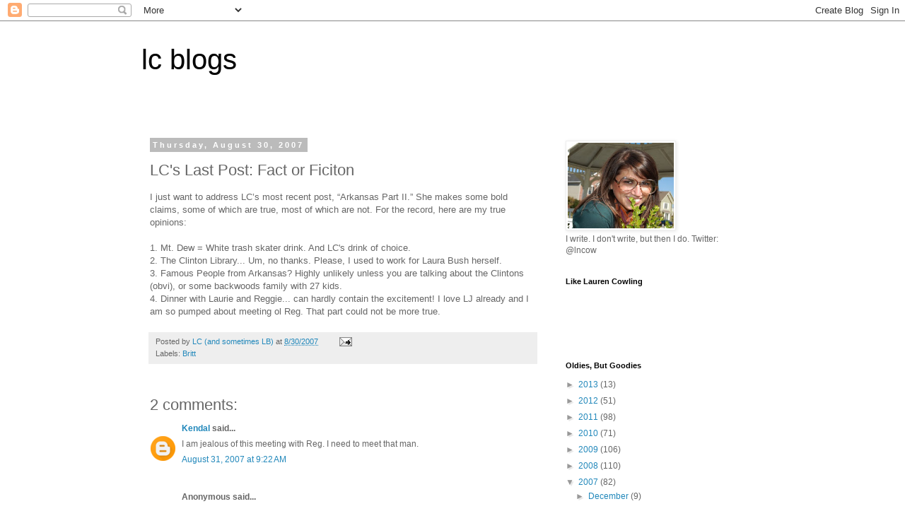

--- FILE ---
content_type: text/html; charset=utf-8
request_url: https://www.google.com/recaptcha/api2/aframe
body_size: 268
content:
<!DOCTYPE HTML><html><head><meta http-equiv="content-type" content="text/html; charset=UTF-8"></head><body><script nonce="n57dgDVJkw6QsHOrirYCWQ">/** Anti-fraud and anti-abuse applications only. See google.com/recaptcha */ try{var clients={'sodar':'https://pagead2.googlesyndication.com/pagead/sodar?'};window.addEventListener("message",function(a){try{if(a.source===window.parent){var b=JSON.parse(a.data);var c=clients[b['id']];if(c){var d=document.createElement('img');d.src=c+b['params']+'&rc='+(localStorage.getItem("rc::a")?sessionStorage.getItem("rc::b"):"");window.document.body.appendChild(d);sessionStorage.setItem("rc::e",parseInt(sessionStorage.getItem("rc::e")||0)+1);localStorage.setItem("rc::h",'1769905526235');}}}catch(b){}});window.parent.postMessage("_grecaptcha_ready", "*");}catch(b){}</script></body></html>